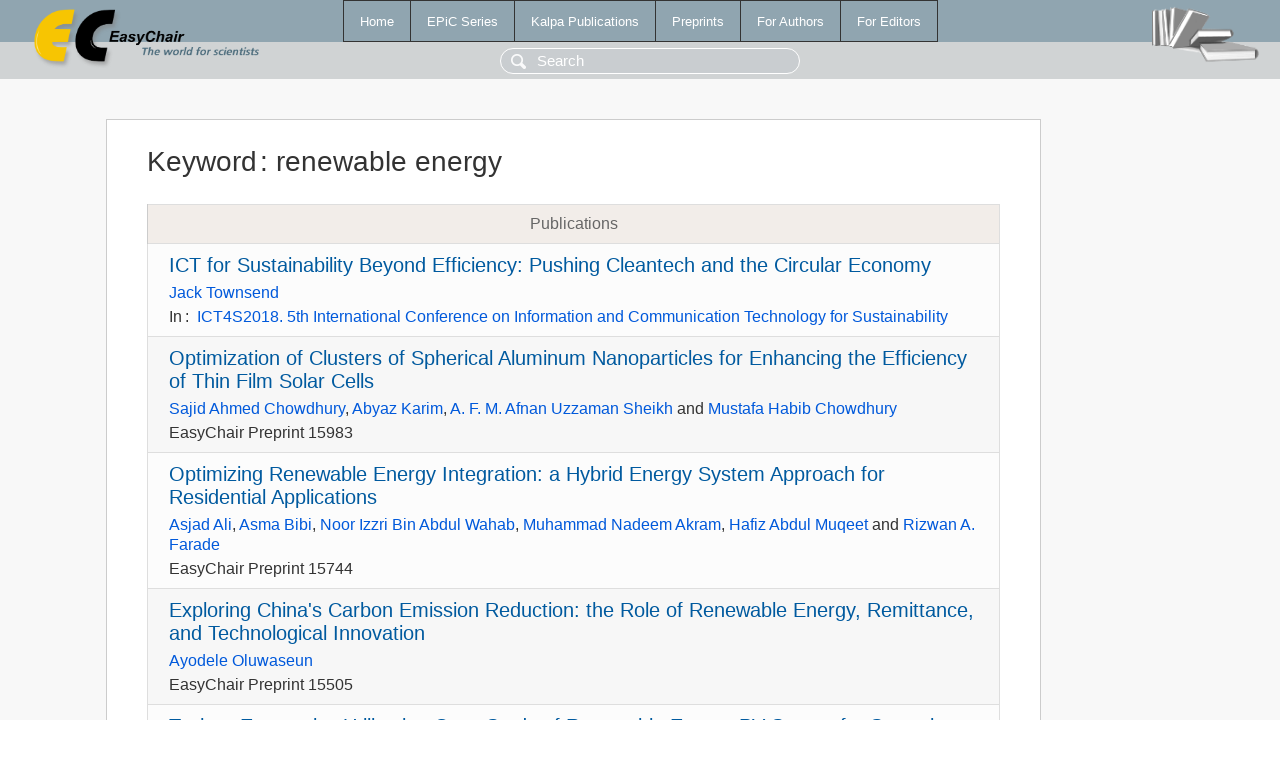

--- FILE ---
content_type: text/html; charset=UTF-8
request_url: https://easychair.org/publications/keyword/hnkC
body_size: 6398
content:
<!DOCTYPE html>
<html lang='en-US'><head><meta content='text/html; charset=UTF-8' http-equiv='Content-Type'/><title>Keyword: renewable energy</title><link href='/images/favicon.ico' rel='icon' type='image/jpeg'/><link href='/css/cool.css?version=531' rel='StyleSheet' type='text/css'/><link href='/css/publications.css?version=531' rel='StyleSheet' type='text/css'/><script src='/js/easy.js?version=531'></script><script src='/publications/pubs.js?version=531'></script></head><body class="pubs"><table class="page"><tr style="height:1%"><td><div class="menu"><table class="menutable"><tr><td><a class="mainmenu" href="/publications/" id="t:HOME">Home</a></td><td><a class="mainmenu" href="/publications/EPiC" id="t:EPIC">EPiC Series</a></td><td><a class="mainmenu" href="/publications/Kalpa" id="t:KALPA">Kalpa Publications</a></td><td><a class="mainmenu" href="/publications/preprints" id="t:PREPRINTS">Preprints</a></td><td><a class="mainmenu" href="/publications/for_authors" id="t:FOR_AUTHORS">For Authors</a></td><td><a class="mainmenu" href="/publications/for_editors" id="t:FOR_EDITORS">For Editors</a></td></tr></table></div><div class="search_row"><form onsubmit="alert('Search is temporarily unavailable');return false;"><input id="search-input" name="query" placeholder="Search" type="text"/></form></div><div id="logo"><a href="/"><img class="logonew_alignment" src="/images/logoECpubs.png"/></a></div><div id="books"><img class="books_alignment" src="/images/books.png"/></div></td></tr><tr style="height:99%"><td class="ltgray"><div id="mainColumn"><table id="content_table"><tr><td style="vertical-align:top;width:99%"><div class="abstractBox"><h1>Keyword<span class="lr_margin">:</span>renewable energy</h1><table class="epic_table top_margin"><thead><tr><th>Publications</th></tr></thead><tbody><tr><td><div class="title"><a href="/publications/paper/L74j">ICT for Sustainability Beyond Efficiency:  Pushing Cleantech and the Circular Economy</a></div><div class="authors"><a href="/publications/author/53gq">Jack Townsend</a></div><div class="volume">In<span class="lr_margin">:</span><a href="/publications/volume/ICT4S2018">ICT4S2018. 5th International Conference on Information and Communication Technology for Sustainability</a></div></td></tr><tr><td><div class="title"><a href="/publications/preprint/Rspx">Optimization of Clusters of Spherical Aluminum Nanoparticles for Enhancing the Efficiency of Thin Film Solar Cells</a></div><div class="authors"><a href="/publications/author/rnDm">Sajid Ahmed Chowdhury</a>, <a href="/publications/author/clPK">Abyaz Karim</a>, <a href="/publications/author/SgJK">A. F. M. Afnan Uzzaman Sheikh</a> and <a href="/publications/author/H6GP">Mustafa Habib Chowdhury</a></div><div class="volume">EasyChair Preprint 15983</div></td></tr><tr><td><div class="title"><a href="/publications/preprint/T88x">Optimizing Renewable Energy Integration: a Hybrid Energy System Approach for Residential Applications</a></div><div class="authors"><a href="/publications/author/xGLR">Asjad Ali</a>, <a href="/publications/author/QjXp">Asma Bibi</a>, <a href="/publications/author/BgJB">Noor Izzri Bin Abdul Wahab</a>, <a href="/publications/author/5sh3">Muhammad Nadeem Akram</a>, <a href="/publications/author/xcRh">Hafiz Abdul Muqeet</a> and <a href="/publications/author/z3hD">Rizwan A. Farade</a></div><div class="volume">EasyChair Preprint 15744</div></td></tr><tr><td><div class="title"><a href="/publications/preprint/s2JX">Exploring China's Carbon Emission Reduction: the Role of Renewable Energy, Remittance, and Technological Innovation</a></div><div class="authors"><a href="/publications/author/K9sR">Ayodele Oluwaseun</a></div><div class="volume">EasyChair Preprint 15505</div></td></tr><tr><td><div class="title"><a href="/publications/preprint/5TRR">Techno-Economics Utilization Case Study of Renewable Energy PV Source for Swapping Battery Charging Stations</a></div><div class="authors"><a href="/publications/author/rGd7">Handoko R. Iskandar</a>, <a href="/publications/author/cwHjc">Nana Heryana</a>, <a href="/publications/author/GbWjb">Agus Purwadi</a> and <a href="/publications/author/scfK">Jihad Furqani</a></div><div class="volume">EasyChair Preprint 15427</div></td></tr><tr><td><div class="title"><a href="/publications/preprint/tHDj">Optimizing Renewable Energy Forecasting Using Deep Learning Models for Enhanced Grid Management</a></div><div class="authors"><a href="/publications/author/nHXq">Sophia Carlisle</a></div><div class="volume">EasyChair Preprint 15376</div></td></tr><tr><td><div class="title"><a href="/publications/preprint/qVRw">Preliminary Wind Resource Assessment at the Mearim River Edge</a></div><div class="authors"><a href="/publications/author/ZsPB">Juan Ibanez</a>, <a href="/publications/author/KZ3W">Rafael Veras</a>, <a href="/publications/author/k3nMF">Henzo Costa</a>, <a href="/publications/author/N2SS">Arcilan Assireu</a>, <a href="/publications/author/kFbz">Denivaldo Lopes</a>, <a href="/publications/author/lzsw">Denisson Oliveira</a>, <a href="/publications/author/f6f9">Osvaldo Saavedra</a> and <a href="/publications/author/ZkBR">Shigeaki Lima</a></div><div class="volume">EasyChair Preprint 15294</div></td></tr><tr><td><div class="title"><a href="/publications/preprint/9H9x">Role of Energy Services Companies in Promoting Energy and Environmental Sustainability in the GCC Region</a></div><div class="authors"><a href="/publications/author/CMzVG">Syed Ilyas</a> and <a href="/publications/author/bdtz">Muhammad Asif</a></div><div class="volume">EasyChair Preprint 15234</div></td></tr><tr><td><div class="title"><a href="/publications/preprint/F2DP">Energy Management Systems (EMS)</a></div><div class="authors"><a href="/publications/author/9WMFk">Edwin Frank</a></div><div class="volume">EasyChair Preprint 15056</div></td></tr><tr><td><div class="title"><a href="/publications/preprint/FJjJ">Exploring Financial Risks in the Context of Sustainability</a></div><div class="authors"><a href="/publications/author/hCsWM">John Owen</a></div><div class="volume">EasyChair Preprint 14749</div></td></tr><tr><td><div class="title"><a href="/publications/preprint/Dmh5">"Scalable Supervised Learning Algorithms for Real-Time Renewable Energy Forecasting in Smart Grids"</a></div><div class="authors"><a href="/publications/author/VXJb">Kayode Sheriffdeen</a></div><div class="volume">EasyChair Preprint 14447</div></td></tr><tr><td><div class="title"><a href="/publications/preprint/sXNf">Accelerating Economic Development Through Sustainable Energy Transitions: the Role of Renewable Energy</a></div><div class="authors"><a href="/publications/author/hCsWM">John Owen</a></div><div class="volume">EasyChair Preprint 14439</div></td></tr><tr><td><div class="title"><a href="/publications/preprint/Hxpm">Challenges and Opportunities of Integrating EVs into the Power Grid</a></div><div class="authors"><a href="/publications/author/VrvV">Wayzman Kolawole</a></div><div class="volume">EasyChair Preprint 14417</div></td></tr><tr><td><div class="title"><a href="/publications/preprint/qc9Lh">Does Renewable Energy Modulate the Negative Effect of Environmental Issues on the Socio-Economic Welfare?</a></div><div class="authors"><a href="/publications/author/C9lG">Oluwaseun Abiade</a></div><div class="volume">EasyChair Preprint 14226</div></td></tr><tr><td><div class="title"><a href="/publications/preprint/qhZm1">The Renewable Energy Market's Regulatory Requirements</a></div><div class="authors"><a href="/publications/author/81XT">Edson Pinheiro de Lima</a>, <a href="/publications/author/926C">Eduardo Biscotto Neto</a>, <a href="/publications/author/fRXp">Emilly Pupo Marconcin</a> and <a href="/publications/author/MzJ9">Sergio E. Gouvea da Costa</a></div><div class="volume">EasyChair Preprint 13673</div></td></tr><tr><td><div class="title"><a href="/publications/preprint/jXVK">Advancing Sustainable Development and Technical Efficiency in India's Textile  Industry</a></div><div class="authors"><a href="/publications/author/kL9H">Hasan Khan</a> and <a href="/publications/author/pqJp">Ramandeep Kaur</a></div><div class="volume">EasyChair Preprint 13487</div></td></tr><tr><td><div class="title"><a href="/publications/preprint/28qX">Material Innovation and Additive Manufacturing in Renewable Energy Component Fabrication</a></div><div class="authors"><a href="/publications/author/bC5N">Michio Orio</a> and <a href="/publications/author/SqTb">Wahaj Ahmed</a></div><div class="volume">EasyChair Preprint 13199</div></td></tr><tr><td><div class="title"><a href="/publications/preprint/wZ8d">Energy-Efficient Design and Control of Parallel Kinematics Mechanisms for Sustainable Manufacturing: Case Study in Renewable Energy Component Fabrication</a></div><div class="authors"><a href="/publications/author/SqTb">Wahaj Ahmed</a> and <a href="/publications/author/X8PT">Nakul Mehra</a></div><div class="volume">EasyChair Preprint 13192</div></td></tr><tr><td><div class="title"><a href="/publications/preprint/PN4V">Optimizing Power Electronics with Machine Learning Algorithms and Data Science</a></div><div class="authors"><a href="/publications/author/DFpk">Battle Hurry</a></div><div class="volume">EasyChair Preprint 12280</div></td></tr><tr><td><div class="title"><a href="/publications/preprint/XfrF">Harnessing Neural Networks for Advanced Data Systems in Power Electronics</a></div><div class="authors"><a href="/publications/author/Q599">Jonny Bairstow</a></div><div class="volume">EasyChair Preprint 12279</div></td></tr><tr><td><div class="title"><a href="/publications/preprint/pkc7">Investigating Efficient Probabilistic Modeling Technique for Frequency Stability Analysis of Future Power Systems</a></div><div class="authors"><a href="/publications/author/7PbQ">Ali Hakami</a>, <a href="/publications/author/66Dj">Mohammed Alzubaidi</a>, <a href="/publications/author/ngPG">Kazi Hasan</a> and <a href="/publications/author/3jDB">Manoj Datta</a></div><div class="volume">EasyChair Preprint 11725</div></td></tr><tr><td><div class="title"><a href="/publications/preprint/g5gx">Renewable and Sustainable Energy Solar Energy and Electrical System Design</a></div><div class="authors"><a href="/publications/author/hRxH">Mehdi Haqqi</a>, <a href="/publications/author/kBn2">Zoubida Benmamoun</a>, <a href="/publications/author/xMmF">Hanaa Hachimi</a>, <a href="/publications/author/xlvcX">Youssef Raouf</a>, <a href="/publications/author/5JVH6">Ikhlef Jebbor</a> and <a href="/publications/author/QZmH">Mehdi Akikiz</a></div><div class="volume">EasyChair Preprint 11620</div></td></tr><tr><td><div class="title"><a href="/publications/preprint/FzWw">Reduce GHGs by Utilizing Biogas in Starch Industry</a></div><div class="authors"><a href="/publications/author/wVT6">Ahmad Nahwani</a>, <a href="/publications/author/ZZJb3">Soeprijanto Soeprijanto</a> and <a href="/publications/author/F922r">Erwin Widodo</a></div><div class="volume">EasyChair Preprint 11579</div></td></tr><tr><td><div class="title"><a href="/publications/preprint/QkR1L">Design and Implementation of Solar Maximum Power Point Tracker With Energy Monitoring Under Real-Time Conditions</a></div><div class="authors"><a href="/publications/author/SrKd">Mohiddin Khan Cherukumpalem</a>, <a href="/publications/author/dBJs">S.V.R Lakshmi Kumari</a>, <a href="/publications/author/MbMs">Vinay Kumar Chundi</a>, <a href="/publications/author/jTzG">Hema Mekala</a> and <a href="/publications/author/GXk7">Angel Rayipudi</a></div><div class="volume">EasyChair Preprint 10758</div></td></tr><tr><td><div class="title"><a href="/publications/preprint/dgPf">Moving Towards Carbon Neutrality: a Comprehensive Assessment of Various Process of Green Hydrogen Production</a></div><div class="authors"><a href="/publications/author/c9fx">Shweta Tripathi</a> and <a href="/publications/author/bnJq">Satya Prakash Mishra</a></div><div class="volume">EasyChair Preprint 10618</div></td></tr><tr><td><div class="title"><a href="/publications/preprint/69jK">Applications of Artificial Intelligence in Renewable Energy: a Brief Review</a></div><div class="authors"><a href="/publications/author/skTw">Trung Van Nguyen</a></div><div class="volume">EasyChair Preprint 10448</div></td></tr><tr><td><div class="title"><a href="/publications/preprint/J3HB">Predicting Power and Hydrogen Generation of a Renewable Energy Converter Utilizing Data-Driven methods; a Sustainable Smart Grid Case Study</a></div><div class="authors"><a href="/publications/author/SCvp">Fatemehsadat Mirshafiee</a>, <a href="/publications/author/2bDC">Emad Shahbazi</a>, <a href="/publications/author/DQqh">Mohadeseh Safi</a> and <a href="/publications/author/dlGw">Rituraj Rituraj</a></div><div class="volume">EasyChair Preprint 9520</div></td></tr><tr><td><div class="title"><a href="/publications/preprint/VqZC">Investment Opportunities That Can Be Generated by the Production and Distribution of Green Hydrogen for Panama</a></div><div class="authors"><a href="/publications/author/zClJ">Héctor Jesús Deago Delgado</a>, <a href="/publications/author/1Rjx">José Humberto Santos Matías</a> and <a href="/publications/author/VC2d">Nicole Roxana Barría West</a></div><div class="volume">EasyChair Preprint 9145</div></td></tr><tr><td><div class="title"><a href="/publications/preprint/HjdC">Design, Development, Analysis and Testing of Portable Solar Tracking and Mobile Charging System</a></div><div class="authors"><a href="/publications/author/h8jV">Kunj Gupta</a>, <a href="/publications/author/n1DQ">Dhananjay Rajput</a>, <a href="/publications/author/wLgBc">Prajwal Jagtap</a>, <a href="/publications/author/sX3k">Saurabh Patil</a> and <a href="/publications/author/Fp622">Premendra Bansod</a></div><div class="volume">EasyChair Preprint 8261</div></td></tr><tr><td><div class="title"><a href="/publications/preprint/vdHL">Self Sufficient Atmospheric Water Generator Using Renewable Energy</a></div><div class="authors"><a href="/publications/author/xB4q">Jayashree Khanapuri</a>, <a href="/publications/author/RcRG">Mufaddal Miyajiwala</a>, <a href="/publications/author/D4Tq">Aryan Mohanty</a> and <a href="/publications/author/hBTT">Rajshekhar Mukherjee</a></div><div class="volume">EasyChair Preprint 7604</div></td></tr><tr><td><div class="title"><a href="/publications/preprint/PV49">Study and Simulation of a Thermoelectric Generator for the Intelligent Agricultural System</a></div><div class="authors"><a href="/publications/author/gdhG">Lahcen Ouhmad</a> and <a href="/publications/author/nfGs">Abdessamad Malaoui</a></div><div class="volume">EasyChair Preprint 7552</div></td></tr><tr><td><div class="title"><a href="/publications/preprint/Wz9P">Substantiation of Algorithms of Functioning of the Combined Power Supply System with Renewable Sources</a></div><div class="authors"><a href="/publications/author/27dd">Serhii Dudnikov</a>, <a href="/publications/author/KWJV">Oleksandr Miroshnyk</a>, <a href="/publications/author/BgP1">Oleksandr Moroz</a>, <a href="/publications/author/S9Kx">Oleksandr Savchenko</a>, <a href="/publications/author/L8rN">Iryna Trunova</a> and <a href="/publications/author/Xwj1">Volodymyr Pazyi</a></div><div class="volume">EasyChair Preprint 6745</div></td></tr><tr><td><div class="title"><a href="/publications/preprint/f22V">Maritime Renewable Energy Potential Choosing as Solution for Energy Availability at the Coastal Region. Study Case: Coastal of Panimbang – Ujung Kulon, Banten, Indonesia</a></div><div class="authors"><a href="/publications/author/p4SZ">Singgih Adi Prabowo</a> and <a href="/publications/author/plvJ">Adi Surjosatyo</a></div><div class="volume">EasyChair Preprint 6690</div></td></tr><tr><td><div class="title"><a href="/publications/preprint/Kvpl">The Estimation and Forecast of Solar Energy Yield with Weibull Distribution</a></div><div class="authors"><a href="/publications/author/2C85">László Garbai</a> and <a href="/publications/author/xnf9">Zoltan Kovacs</a></div><div class="volume">EasyChair Preprint 6084</div></td></tr><tr><td><div class="title"><a href="/publications/preprint/MrFl">Challenge and Issues of Lead-Acid Batteries: a Review</a></div><div class="authors"><a href="/publications/author/RvzK">Osama Ahmed</a>, <a href="/publications/author/lfft">Dhia'A Mohammed</a>, <a href="/publications/author/ZbfW">Anees Abdu</a>, <a href="/publications/author/rz9c">Salah Al-Deen Saif</a>, <a href="/publications/author/csb6">Gamal Al-Mansoub</a> and <a href="/publications/author/bxBf">Khalid Al-Mahmody</a></div><div class="volume">EasyChair Preprint 5811</div></td></tr><tr><td><div class="title"><a href="/publications/preprint/Swjs">Environmental Impacts of Power Flow Control with Variable-Impedance FACTS</a></div><div class="authors"><a href="/publications/author/tDGn">Omid Mirzapour</a> and <a href="/publications/author/dzwc">Mostafa Sahraei-Ardakani</a></div><div class="volume">EasyChair Preprint 5695</div></td></tr><tr><td><div class="title"><a href="/publications/preprint/1Kzq">Impact of Fossil Fuel Subsidies on Renewable Energy Sector</a></div><div class="authors"><a href="/publications/author/X6wN">Sikandar Abdul Qadir</a>, <a href="/publications/author/5XJb">Furqan Tahir</a> and <a href="/publications/author/12nN">Binash Imteyaz</a></div><div class="volume">EasyChair Preprint 5634</div></td></tr><tr><td><div class="title"><a href="/publications/preprint/M4hF">Modeling of Hydrogen Sulfide Removal Under Biomethane Production in the Concept of Renewable Energy Potential Growth of Ukraine</a></div><div class="authors"><a href="/publications/author/7vS2">Yelizaveta Chernysh</a>, <a href="/publications/author/nFVx">Magdalena Bálintová</a> and <a href="/publications/author/9HLf">Viktoriia Chubur</a></div><div class="volume">EasyChair Preprint 5611</div></td></tr><tr><td><div class="title"><a href="/publications/preprint/Fk4f">The Price for Sustainable Development of Renewable Energy Sector: the Case of Ukraine</a></div><div class="authors"><a href="/publications/author/xHnG">Iryna Sotnyk</a>, <a href="/publications/author/GQvP">Tetiana Kurbatova</a>, <a href="/publications/author/kGlp">Oleksandr Kubatko</a>, <a href="/publications/author/V47R">Yevhen Baranchenko</a> and <a href="/publications/author/fgRq">Rui Li</a></div><div class="volume">EasyChair Preprint 5509</div></td></tr><tr><td><div class="title"><a href="/publications/preprint/PQjZ">Foot Step Power Generation</a></div><div class="authors"><a href="/publications/author/vv2H">Ritu Singh</a>, <a href="/publications/author/L5gC">Pranay Kumar</a> and <a href="/publications/author/sCGl">Ritu Raj</a></div><div class="volume">EasyChair Preprint 5268</div></td></tr><tr><td><div class="title"><a href="/publications/preprint/sMG2">Renewable Hybrid Battery Energy Management System Using ANN Controller</a></div><div class="authors"><a href="/publications/author/NK6s">Animesh Masih</a> and <a href="/publications/author/vZ6Z">H K Verma</a></div><div class="volume">EasyChair Preprint 4546</div></td></tr><tr><td><div class="title"><a href="/publications/preprint/5TFZ">Economic Analysis of the System by Optimizing RE Generators and Externality Cost Considerations</a></div><div class="authors"><a href="/publications/author/NX66">Sadmoko H Pambudi</a></div><div class="volume">EasyChair Preprint 4130</div></td></tr><tr><td><div class="title"><a href="/publications/preprint/L51S">Evaluation of electrical efficiency of photovoltaic thermal solar collector</a></div><div class="authors"><a href="/publications/author/jw3T">Mohammad Hossein Ahmadi</a>, <a href="/publications/author/ck2h">Alireza Baghban</a>, <a href="/publications/author/7Sqv">Milad Sadeghzadeh</a>, <a href="/publications/author/421t">Mohammad Zamen</a>, <a href="/publications/author/HjHz">Amir Mosavi</a>, <a href="/publications/author/rCW9">Shahab Shamshirband</a>, <a href="/publications/author/LtCN">Ravinder Kumar</a> and <a href="/publications/author/sgLf">Mohammad Mohammadi-Khanaposhtani</a></div><div class="volume">EasyChair Preprint 2651</div></td></tr><tr><td><div class="title"><a href="/publications/preprint/V7dm">Modeling Climate Change Impact on Wind Power Resources Using Adaptive Neuro-Fuzzy Inference System</a></div><div class="authors"><a href="/publications/author/42GD">Narjes Nabipour</a>, <a href="/publications/author/HjHz">Amir Mosavi</a>, <a href="/publications/author/Tv7d">Éva Hajnal</a>, <a href="/publications/author/qN1x">László Nádai</a>, <a href="/publications/author/rCW9">Shahaboddin Shamshirband</a> and <a href="/publications/author/hFRv">Kwok-Wing Chau</a></div><div class="volume">EasyChair Preprint 2352</div></td></tr><tr><td><div class="title"><a href="/publications/preprint/WZv4">Optimal Allocation of Reactive Power Compensation in a Distribution Network with Photovoltaic System Integration</a></div><div class="authors"><a href="/publications/author/5kw8">Sohair M. Allam</a>, <a href="/publications/author/MG4x">Tamer Fetouh</a> and <a href="/publications/author/Sz2m">Asmaa A. Ebrahim</a></div><div class="volume">EasyChair Preprint 2119</div></td></tr><tr><td><div class="title"><a href="/publications/preprint/xdVg">Proposals for the Modernization of Biogas Plants so as to Build Their Profitability</a></div><div class="authors"><a href="/publications/author/cXF1">Siddharth</a>, <a href="/publications/author/MqZQ">Paveen K Maurya</a> and <a href="/publications/author/qhFx">V K Pandey</a></div><div class="volume">EasyChair Preprint 2102</div></td></tr><tr><td><div class="title"><a href="/publications/preprint/Z6t4">A Novel Solution for Stable and High Quality Power for Power System with high Penetration of Renewable Energy Transmission by HVDC</a></div><div class="authors"><a href="/publications/author/lzmR">John De Britto C</a> and <a href="/publications/author/zvQ9">S Nagarajan</a></div><div class="volume">EasyChair Preprint 1940</div></td></tr><tr><td><div class="title"><a href="/publications/preprint/5rn6">Explorative Spatial Data Mining for Energy Technology Adoption and Policy Design Analysis</a></div><div class="authors"><a href="/publications/author/pfrb">Fabian Heymann</a>, <a href="/publications/author/HffL">Filipe Joel Soares</a>, <a href="/publications/author/6XHm">Pablo Duenas</a> and <a href="/publications/author/PLJN">Vladimiro Miranda</a></div><div class="volume">EasyChair Preprint 1554</div></td></tr><tr><td><div class="title"><a href="/publications/preprint/FFjK">Control System Development for Hybrid Generator Project</a></div><div class="authors"><a href="/publications/author/fm2C">Mohamad Syafiq Azwan Mohd Nor</a></div><div class="volume">EasyChair Preprint 1258</div></td></tr><tr><td><div class="title"><a href="/publications/preprint/6Z3g">Addition and Impact of New Renewable Electrical Energy Sources on Existing Power Grid</a></div><div class="authors"><a href="/publications/author/jKR3">Masoud Fathizadeh</a></div><div class="volume">EasyChair Preprint 801</div></td></tr><tr><td><div class="title"><a href="/publications/preprint/VHHX">Exergy and Exergoeconomic Assessment of Tehran’S Waste to Energy Power Plant</a></div><div class="authors"><a href="/publications/author/Dgjd">Amir Mohammad Behzadi</a>, <a href="/publications/author/cxNz">Ehsan Houshfar</a>, <a href="/publications/author/S3Gk">Ali Habibollahzade</a>, <a href="/publications/author/RNJg">Ehsan Gholamian</a> and <a href="/publications/author/G2r8">Mehdi Ashjaee</a></div><div class="volume">EasyChair Preprint 161</div></td></tr><tr><td><div class="title"><a href="/publications/preprint/LtDV">Resolving the Non-Productive Periods of Solar Chimney by Integrating with Waste-to-Energy Plant</a></div><div class="authors"><a href="/publications/author/S3Gk">Ali Habibollahzade</a>, <a href="/publications/author/cxNz">Ehsan Houshfar</a>, <a href="/publications/author/Dgjd">Amir Mohammad Behzadi</a>, <a href="/publications/author/RNJg">Ehsan Gholamian</a> and <a href="/publications/author/G2r8">Mehdi Ashjaee</a></div><div class="volume">EasyChair Preprint 159</div></td></tr><tr><td><div class="title"><a href="/publications/preprint/s531">Modelling and Optimization of Hybrid Renewable Energy (Solar, Wind and Fuel Cells): A case of South Africa Regions</a></div><div class="authors"><a href="/publications/author/cmVg">Sempe Leholo</a>, <a href="/publications/author/RN8z">Pius Adewale Owolawi</a> and <a href="/publications/author/kckF">Kayode Timothy Akindeji</a></div><div class="volume">EasyChair Preprint 37</div></td></tr></tbody></table></div></td></tr></table></div></td></tr><tr><td class="footer">Copyright © 2012-2026 easychair.org. All rights reserved.</td></tr></table></body></html>